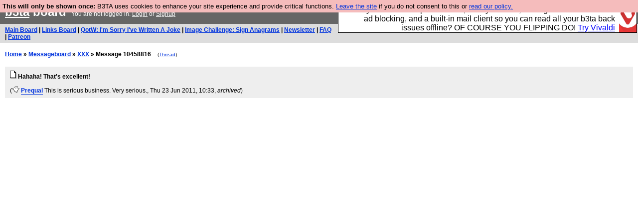

--- FILE ---
content_type: text/css
request_url: https://b3ta.com/style/board.css?cachebust=22948
body_size: 1772
content:
body, div	{ background-color: #ffffff; color: #000000;line-height:normal;margin:0px}
body		{ padding: 0; }
.post1		{ padding: 8px; margin: 4px 0px; background-color: #dddddd; word-wrap: break-word;}
.post2		{ padding: 8px; margin: 4px 0px; background-color: #eeeeee; word-wrap: break-word;}
.mynewpost	{ border-left: 4px solid #a00; margin-left: -4px; }
.mypost		{ border-left: 4px solid #aaa; margin-left: -4px; }
.newpost	{ border-left: 4px solid #777; margin-left: -4px; }
.postignore	{ display: none; padding: 8px; margin: 4px 0px; background-color: #ffcccc; }
.posthead	{ padding: 8px; margin: 4px 0px; background-color: #666666; color: #ffffff; }
.posthead a	{ color: #ffffff; }
img		{ border: 0; max-width:100%; vertical-align: baseline;}
iframe 		{ max-width:100% }
input.edit	{ width: 590px; max-width:100%}
input.miniedit	{ width: 300px; max-width:100%}
textarea.edit	{ width: 590px; height: 150px; max-width:100%}
#topbar		{ background-color: #666666; color: #ffffff; font-family: arial, helvetica; font-size: 0.75em; padding: 10px; line-height:normal; }
#mainbar	{ background-color: #ffffff; color: #000000; font-family: arial, helvetica; font-size: 0.75em; padding: 10px; line-height:normal; }
#logo		{ font-family: verdana, arial, helvetica; font-weight: bold; font-size: 2em; }
#topbar a	{ color: #ffffff; }
form		{ margin: 0px; padding: 0px; border: 0px; max-width:100%;}
.postbox	{ width: 400px; border-top: 1px solid #000000; border-bottom: 1px solid #000000; margin: 4px 0px; padding: 4px; background-color: #eeeeee; }
.errorbox	{ border: 1px solid #000000; padding: 4px; background-color: #ffcccc; }
.profileboxouter	{ background-color: #eeeeee; width: 420px; padding: 10px; }
.profileboxinner	{ background-color: #eeeeee; width: 400px; }



#post1000000 { background-color: #ddf; }
#post2000000 { background-color: #ddf; }
#post3000000 { background-color: #ddf; }
#post4000000 { background-color: #ddf; }
#post5000000 { background-color: #ddf; }
#post6000000 { background-color: #ddf; }
#post7000000 { background-color: #ddf; }
#post8000000 { background-color: #ddf; }
#post9000000 { background-color: #ddf; }
#post10000000 { background-color: #ddf; }

/* links board */
.nsfw           { margin-left: 0.5em; color: #900; border-bottom: 1px dashed #c99; }
.imadethis      { margin-left: 0.5em; color: #090; }
.post1 .embeddedplayer, .post1 .embeddedplayer div { background-color: #dddddd; max-width:100%; }
.post2 .embeddedplayer, .post2 .embeddedplayer div { background-color: #eeeeee; max-width:100%; }
.embeddedplayer div { margin: 10px; }
.clicktoplay	{ margin: 10px; width: 528px; _width: 550px; padding: 10px; border: 1px dashed #999; cursor: pointer; cursor: hand; font-weight: bold; color: #900; }
html body .post1 .clicktoplay { background-color: #eee; }
html body .post2 .clicktoplay { background-color: #ddd; }
.flashmovie	{ width: 550px; height: 400px; }
div.embed	{ background-color: transparent; }

/* mail */
#mailnavbar	{ float: left; width: 100px; padding: 10px; border: 1px solid #999; background-color: #ddd; }
#mailnavbar ul	{ margin: 0; list-style: none; padding: 0; font-weight: bold; }
#mailnavbar ul li	{ margin-bottom: 0.50em; }
#mailcontent	{ float: left; width: 600px; padding: 10px; border: 1px solid #999; margin-left: 12px; background-color: #eee; }
#mailcontent table	{ font-family: arial, helvetica; font-size: 1em; margin-bottom: 12px; }
#mailcontent td div	{ white-space: nowrap; overflow: hidden; text-overflow: ellipsis; }
#mailcontent div	{ background-color: transparent; }
#mailcontent div.post1	{ background-color: #ddd; }
#mailcontent div.post2	{ background-color: #eee; }
#mailcontent .errorbox	{ background-color: #fcc; }

/* ajax voting */

a.voting {
	color: #ccc;
	text-decoration: none;
	border: 0;
	padding-bottom: 0;
}

a.voted, span.voted {
	color: #090;
	text-decoration: none;
	border-top: 1px dotted #6c6;
	border-bottom: 1px dotted #6c6;
	padding-bottom: 1px;
}

a {color:#0033DD;font-family: arial, helvetica;text-decoration: underline;}

.container-fluid {
	padding-right: 0px;
	padding-left: 0px;
 }

/* mint! */

.username	{ font-weight: bold; text-decoration: none; border-bottom: 1px solid #0033DD }
.username:visited	{  border-color: #6A0D85; }

a#friendsactivity		{ color: #c00; }
a#friendsactivity:visited	{ color: #999; }

#livepreview div, #parentpost div {
        background-color: transparent; /* fix misfeature in board.css */
}
#livepreview_subject, #parentpost_subject {
        font-weight: bold;
}
#livepreview_footer small, #parentpost_footer small {
        display: none;
}

.ui-dialog {
	top: 0;
	left: 0;
	padding: 0;
    border:0;
    
}
.ui-dialog .ui-dialog-titlebar {
    border:1px;
    display: none;
}
.ui-dialog .ui-dialog-content {
	border: 0;
	padding: 10px;
    font-size:16px;
    color:#000;
    background-color: #bbb;
	overflow: auto;
}
.ui-dialog .ui-dialog-buttonpane {
	text-align: left;
	//border-width: 10px 0 0 0;
	border:0;
	background-image: none;
	margin-top: .0em;
	//padding: .3em 1em .5em .4em;
    background-color: #bbb;
    font-size:16px;
    color:#000;
}
.ui-dialog .ui-dialog-buttonpane .ui-dialog-buttonset {
    background-color: #bbb;
	float: right;
    
}
.ui-dialog .ui-dialog-buttonpane button {
	//margin: .5em .4em .5em 0;
	cursor: pointer;
    
}
.ui-dialog .ui-resizable-se {
	width: 12px;
	height: 12px;
	right: -5px;
	bottom: -5px;
	background-position: 16px 16px;
    
}
.ui-draggable-handle {
	-ms-touch-action: none;
	touch-action: none;
}

.bubblingG {
	position:absolute;
	z-index: 4;
	top: 50%;
	left: 50%;
	background: transparent;
}

.bubblingG span {
	display: inline-block;
	vertical-align: middle;
	width: 20px;
	height: 20px;
	margin: 48px auto;
	background: rgb(0,0,0);
	border-radius: 98px;
		-o-border-radius: 98px;
		-ms-border-radius: 98px;
		-webkit-border-radius: 98px;
		-moz-border-radius: 98px;
	animation: bubblingG 1.5s infinite alternate;
		-o-animation: bubblingG 1.5s infinite alternate;
		-ms-animation: bubblingG 1.5s infinite alternate;
		-webkit-animation: bubblingG 1.5s infinite alternate;
		-moz-animation: bubblingG 1.5s infinite alternate;
}

#bubblingG_1 {
	animation-delay: 0s;
		-o-animation-delay: 0s;
		-ms-animation-delay: 0s;
		-webkit-animation-delay: 0s;
		-moz-animation-delay: 0s;
}

#bubblingG_2 {
	animation-delay: 0.45s;
		-o-animation-delay: 0.45s;
		-ms-animation-delay: 0.45s;
		-webkit-animation-delay: 0.45s;
		-moz-animation-delay: 0.45s;
}

#bubblingG_3 {
	animation-delay: 0.9s;
		-o-animation-delay: 0.9s;
		-ms-animation-delay: 0.9s;
		-webkit-animation-delay: 0.9s;
		-moz-animation-delay: 0.9s;
}



@keyframes bubblingG {
	0% {
		width: 20px;
		height: 20px;
		background-color:rgb(0,0,0);
		transform: translateY(0);
	}

	100% {
		width: 46px;
		height: 46px;
		background-color:rgb(255,255,255);
		transform: translateY(-40px);
	}
}

@-o-keyframes bubblingG {
	0% {
		width: 20px;
		height: 20px;
		background-color:rgb(0,0,0);
		-o-transform: translateY(0);
	}

	100% {
		width: 46px;
		height: 46px;
		background-color:rgb(255,255,255);
		-o-transform: translateY(-40px);
	}
}

@-ms-keyframes bubblingG {
	0% {
		width: 20px;
		height: 20px;
		background-color:rgb(0,0,0);
		-ms-transform: translateY(0);
	}

	100% {
		width: 46px;
		height: 46px;
		background-color:rgb(255,255,255);
		-ms-transform: translateY(-40px);
	}
}

@-webkit-keyframes bubblingG {
	0% {
		width: 20px;
		height: 20px;
		background-color:rgb(0,0,0);
		-webkit-transform: translateY(0);
	}

	100% {
		width: 46px;
		height: 46px;
		background-color:rgb(255,255,255);
		-webkit-transform: translateY(-40px);
	}
}

@-moz-keyframes bubblingG {
	0% {
		width: 20px;
		height: 20px;
		background-color:rgb(0,0,0);
		-moz-transform: translateY(0);
	}

	100% {
		width: 46px;
		height: 46px;
		background-color:rgb(255,255,255);
		-moz-transform: translateY(-40px);
	}
}

.share {
  text-align: center;
  font-size: 0.9rem;
  padding: 0.3rem 0.5rem;
  text-decoration: none;
  margin: 5px 2px;
  max-width: 400px;
}
.share-facebook {
  color: white !important;
  background-color: #3b5998;
  background: #3B5998;
}

.share-twitter {
  color: white !important;
  background-color: #4444ff;
  background: #4444ff;
}

.btn-login {
  font-size: 0.9rem;
  letter-spacing: 0.05rem;
  padding: 0.5rem 0.7rem;
  max-width: 400px;
  width: 300px;
}

.btn-spotify {
  color: white !important;
  background-color: #20d763;
}

.btn-facebook {
  color: white !important;
  background-color: #3b5998;
}

.btn-twitter {
  color: white !important;
  background-color: #4444ff;
}

.btn-paypal {
  color: white !important;
  background-color: #ff4444;
}

.fa {
  padding: 1px;
  font-size: 30px;
  text-align: center;
  text-decoration: none;
  margin: 5px 2px;
}

.fa:hover {
    opacity: 0.7;
}

.fa-facebook {
  background: #3B5998;
  color: white;
}

.fa-spotify {
  background: #20d763;
  color: white;
}

.fa-twitter {
  background: #4444ff;
  color: white;
}

.fa-paypal {
  background: #ff4444;
  color: white;
}
